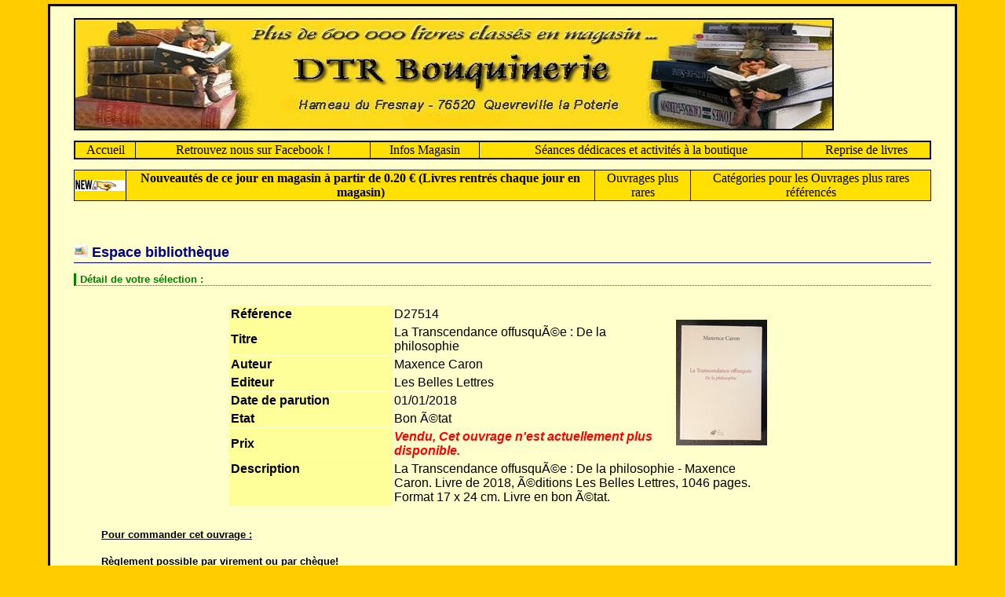

--- FILE ---
content_type: text/html
request_url: https://dtrbouquinerie.com/detail_livre.php?idlivres=27514
body_size: 3848
content:
<html>
<head>
<title>DTR Bouquinerie - D�tail du livre s�lectionn�</title>
<meta http-equiv="Content-Language" content="fr">
<title>Livres, livres anciens, livres rares, livres epuises, bouquinerie, livres recherche, bouquinerie 76, livres occasion, livre ancien, livre rare, livre epuise</title>
<meta name="keywords" content="livres, livres anciens, bouquinerie, livre, livre epuise, livre �puis�, 
bouquins, biblioth�que, bibliotheque, bouquin occasion, book, achat livres,bookshops, 
livres vente, vente en ligne, litt�raire, litt�rature, livres poche, livre poche, 
broch�,livres �sot�risme, livres art, peinture, automobile,rares, achats, 
librairies, librairie, �puis�s, rare, �diteur, commander livres, th�me 
pompier, �sot�risme, jeux, litt�rature fran�aise, romans historiques, romans r�gionaux, romans, livres langues �trang�res, livres en anglais, 
revues, policiers, science 
fiction, sciences humaines, Pl�iade, textes, commentaires, vieux livres, 
livres bon march�, th�mes,anciens occasion, �puis�s, �dition �puis�e, �dition 
epuisee, lire, chapitre, bouquinerie 76, affiches 
automobiles, affiches th�mes, publicit�s authentiques, publicit�s anciennes, 
vieilles publicit�s, qu�vreville la poterie, Boos, Rouen, 76, seine 
maritime, haute normandie ">
<meta name="description" content="bouquinerie,livres, livres classes, livres epuises, livres rares, bouquins, nombreux themes, affiches publicitaires, articles de presse, brocante, seine maritime">
<meta name="robots" content="follow,index,all">
<meta name="revisit-after" content="1 days">

     <LINK REL="SHORTCUT ICON" HREF="http://www.dtrbouquinerie.com/images/favicon.ico">	
            <link href="css/default.css" rel="stylesheet" type="text/css">
<script type="text/javascript" src="javascript/global.js"></script>
<script>
<!-- 
// Copyright Peter Gehrig and Urs Dudli at www.24fun.com 
// If you add this script to a script-library 
// you are required to insert a link to www.24fun.com

// Le temps de visibilit� du message (en secondes).
var standstill=3

// Le d�port horizontal de l'infobulle par rapport au lien.
var xdistance=0

// Le d�port vertical de l'infobulle par rapport au lien.
var ydistance=20

//////////////////////////////////////////////////////
var timer
var x,y
var standstill=1000*standstill
var opensubmenu
var closesubmenu
var activated=false

function initiate() {	
	if (document.all) {
	closesubmenu=eval("document.all.submenu1.style")
	activated=true
	}
	if (document.layers) {
	closesubmenu=eval("document.submenu1")
	activated=true
	}
}

function show(whatsubmenu) {
	if (activated) {	
	if (document.all) {
	closesubmenu.visibility="hidden"
	closesubmenu=eval("document.all."+whatsubmenu+".style")
	opensubmenu=eval("document.all."+whatsubmenu+".style")
	opensubmenu.posTop=y+ydistance
	opensubmenu.posLeft=x+xdistance
	opensubmenu.visibility="visible"
	timer=setTimeout("hidesubmenu()",standstill)
	}
	if (document.layers) {
	closesubmenu.visibility="hidden"
	closesubmenu=eval("document."+whatsubmenu)
	opensubmenu=eval("document."+whatsubmenu)
	opensubmenu.top=y+ydistance
	opensubmenu.left=x+xdistance
	opensubmenu.visibility="visible"
	timer=setTimeout("hidesubmenu()",standstill)
	}
	}
}
	
function hidesubmenu() {
	clearTimeout(timer)
	closesubmenu.visibility="hidden"
	opensubmenu.visibility="hidden"
}

function handlerMM(e){
	x = (document.layers) ? e.pageX : document.body.scrollLeft+event.clientX
	y = (document.layers) ? e.pageY : document.body.scrollTop+event.clientY
}

if (document.layers){
	document.captureEvents(Event.MOUSEMOVE);
}
document.onmousemove=handlerMM;
window.onload=initiate
//  -->
</script>
</head>

<body>
<div id="conteneur">		
	
	<div id="contenu">
		<!DOCTYPE HTML PUBLIC "-//W3C//DTD HTML 4.01 Transitional//EN">
<html><head>

  
  <link href="css/menu.css" rel="stylesheet" type="text/css">

  
  <script language="JavaScript1.2">
//configurer les deux variables ci-dessous en fonction de votre site
	var bookmarkurl="http://www.dtrbouquinerie.com"
	var bookmarktitle="DTR Bouquinerie"

	function addbookmark(){
      if ( navigator.appName != 'Microsoft Internet Explorer' ){ 
          window.sidebar.addPanel(bookmarktitle,bookmarkurl,""); 
      } 
      else { 
          window.external.AddFavorite(bookmarkurl,bookmarktitle); 
      } 
	}
  </script><title>menu.php</title></head><body>
<p> </p>

<div style="margin: 0px 15px;">
<center>
<p><img src="images/bandeau-jaune-or2.jpg"></p>

<table style="border-collapse: collapse;" border="2" bordercolor="#111111" cellspacing="1" height="1" width="100%">
  <tbody>
    <tr>
      <td align="center" bgcolor="#ffe000"><a href="index.php"><font face="Papyrus">Accueil</font></a></td>
	   <td align="center" bgcolor="#ffe000"><a href="infos_magasin.php"><font face="Papyrus">Retrouvez nous sur Facebook !</font></a></td>
	   <td align="center" bgcolor="#ffe000"><a href="info_site.php"><font face="Papyrus">Infos Magasin</font></a></td>
      <td align="center" bgcolor="#ffe000"><a href="liens.php"><font face="Papyrus">S�ances d�dicaces et activit�s � la boutique</font></a></td>
       <td align="center" bgcolor="#ffe000"><a href="reprise.php"><font face="Papyrus">Reprise de livres</font></a></td>
     
      
      
      
    </tr>
  </tbody>
</table>
<p>
<table style="border-collapse: collapse;" border="1" bordercolor="#111111" cellspacing="1" height="1" width="100%">
   <tbody>
    <tr>
	<td align="center" bgcolor="#ffe000"><font face="Papyrus"><img src="images/new-gif-019.gif"></font></a></td>
      <td align="center" bgcolor="#ffe000"><a href="nouveautesmagasin.php"><font face="Papyrus"><b>Nouveaut�s de ce jour en magasin � partir de 0.20 � (Livres rentr�s chaque jour en magasin)</font></a></td>
   <td align="center" bgcolor="#ffe000"><a href="nouveautes.php"><font face="Papyrus">Ouvrages plus rares    </td>
 <td align="center" bgcolor="#ffe000"><a href="categories.php"><font face="Papyrus">Cat�gories pour les Ouvrages plus rares r�f�renc�s  </font></a></td>
      
   </b></tr>
  </tbody>
</table> <p></p>

<p class="MsoNormal" style="margin-bottom: 0.0001pt; text-align: center; line-height: normal;" align="center">

</p>
<p class="MsoNormal" style="margin-bottom: 0.0001pt; text-align: center; line-height: normal;" align="center"><span style="font-size: 18pt; font-family: &quot;Cooper Black&quot;,&quot;serif&quot;; color: red;"><br>
</span><span style="font-size: 12pt; font-family: &quot;Times New Roman&quot;,&quot;serif&quot;; color: red;"></span><span style="font-size: 13.5pt; font-family: &quot;Times New Roman&quot;,&quot;serif&quot;;"> </span><span style="font-size: 12pt; font-family: &quot;Times New Roman&quot;,&quot;serif&quot;;"><o:p></o:p></span></p>




</center>
</div>

<p>
</p>

</body></html>		<h2><img src="images/library.gif" height="16" width="18" border="0">&nbsp;Espace biblioth&egrave;que </h2>

		
		<p>
			
						<h3>D&eacute;tail de votre s&eacute;lection : </h3>
			
			<div style="margin:25px 25px;">
		   
			<span >
				<center><table cellspacing="0" cellpadding="2" width="65%" border="0">   <tr >    <td bgcolor="#FFFF99" class="tableau" width="30%"><b>R&eacute;f&eacute;rence</b> </td><td class="tableau">D27514</td><td rowspan="7" class="tableau" align="center"  valign="center" width="20%"><a href="livre-photo.php?idlivres=27514" target=_blank ><img name="photo" src="../images/books/27514.jpg" onError="document.images.photo.src='../images/books/photoavenir.jpg'" border="0"  alt="35 �"\></td></tr><tr >    <td bgcolor="#FFFF99" class="tableau"><b>Titre</b></td><td class="tableau">La Transcendance offusquée : De la philosophie</td></tr><tr >    <td bgcolor="#FFFF99" class="tableau"><b>Auteur</b></td><td class="tableau">Maxence Caron</td></tr><tr >    <td bgcolor="#FFFF99" class="tableau"><b>Editeur</b></td><td class="tableau">Les Belles Lettres</td></tr><tr >    <td bgcolor="#FFFF99" class="tableau"><b>Date de parution</b></td><td class="tableau">01/01/2018</td></tr><tr>    <td bgcolor="#FFFF99" class="tableau"><b>Etat</b></td><td class="tableau">Bon état</td></tr><tr>    <td bgcolor="#FFFF99" class="tableau"><b>Prix</b></td><td class="tableau"><b><i><font color=red>Vendu, Cet ouvrage n'est actuellement plus disponible.</font></i></b></td></tr><tr>    <td bgcolor="#FFFF99" class="tableau" valign="top"><b>Description</b></td><td class="tableau" colspan="2">La Transcendance offusquée : De la philosophie - Maxence Caron. Livre de 2018, éditions Les Belles Lettres, 1046 pages. Format 17 x 24 cm. Livre en bon état.</td></tr></table></center>				
			</span>
		
	</p>
	
	<center>
	<div style="margin:25px 25px;">
	<p>
	<b><u>Pour commander cet ouvrage :</b></u>
	<p><b>R�glement possible par virement ou par ch�que!</b><p>
	<p> Merci de nous contacter par email � l'adresse suivante : dtrbouquinerie@gmail.com
	<br>ou <b> en cliquant ici : </b>   <a href="mailto:dtrbouquinerie@gmail.com">Cliquer ici!<img src="images/accueil/mail.gif" border="0"></a><p></b>
	<p>
	ou <b> par t�l�phone </b> au 02.35.79.12.37 (entre 13h et 19h)<p>
	
	<b><u> N'oubliez pas de nous indiquer :</b></u> <p>
	* Le titre exact de l'ouvrage<br/> 
	* Sa r�f�rence <br>
	* et votre adresse compl�te.<p>
	D�s r�ception de cet email, une r�ponse vous sera envoy�e (dans les 24h ouvrables) afin de vous confirmer la disponibilit� de l'ouvrage.
	<p></center>
	
	
	<center> <a href="commander_livre.php?idlivres=27514"><span  class="bouton" onmouseover='this.className="bouton_sorti";' onmouseout='this.className="bouton";' onmousedown='this.className="bouton_enfonce";' onMouseup='this.className="bouton_sorti";'>&nbsp;Commander&nbsp;</span></a>&nbsp;&nbsp;&nbsp;&nbsp;<a href="javascript:history.back()"><span  class="bouton" onmouseover='this.className="bouton_sorti";' onmouseout='this.className="bouton";' onmousedown='this.className="bouton_enfonce";' onMouseup='this.className="bouton_sorti";'>&nbsp;Retour&nbsp;</span></a></center>	
	<br><br>
	<center><font color="#008000"><b>
   <a href="comment_acheter.php" target="_blanck" style="text-decoration: none"><img border="0" src="images/fleche1.gif">
    <font color="#0033CC"><i>  Comment acheter ?</font></a></b></i><br><br>
    
	
	</div>
	
</div>
    
<p>

<center> <a href="frais-de-port_livre.php?idlivres=27514"><span  class="bouton" onmouseover='this.className="bouton_sorti";' onmouseout='this.className="bouton";' onmousedown='this.className="bouton_enfonce";' onMouseup='this.className="bouton_sorti";'>&nbsp;Frais de port&nbsp; pour l'�tranger </span></a>
<br><br>


<center><font color="#FF0000" face="Harlow Solid Italic" size="4">Tous nos livres sont emball�s soigneusement avec bulles et enveloppe bulle (ou Kraft)<br> et envoy�s d�s le lendemain de la r�ception du r�glement (Jours ouvrables)</font></center><p>

<p id="footer">
 
 <a href="#">DTR Bouquinerie 3 hameau du fresnay 76520 Qu�vreville la poterie - T&eacute;l : 02 35 79 12 37</a>

</p>

</form>
<script src="http://www.google-analytics.com/urchin.js" type="text/javascript">
</script>
<script type="text/javascript">
_uacct = "UA-2149206-1";
urchinTracker();
</script>
</body>
</html>

--- FILE ---
content_type: text/css
request_url: https://dtrbouquinerie.com/css/default.css
body_size: 714
content:
body {
	margin: 5px 0 ;
	padding: 0 ;
	text-align: center ;
	font: 0.8em "Trebuchet MS", helvetica, sans-serif ;
	background: #FFCC00 ;
	

}
div#conteneur
{
	width:90% ;
	margin: 0 auto ;
	text-align: left ;
	border: 3px solid #000000 ;
	background: #FFFFCC ;
}

h1#header
{
	background-position: top; height: 60px ;
	border: medium none;
	margin: 0 ; background-color:transparent; background-repeat:repeat-y; background-attachment:scroll
}

h1#header a
{
	background-position: 0% 0%; width: 200px ;
	height: 60px ;
	display: block ;
	position: relative ; background-color:transparent; background-repeat:no-repeat; background-attachment:scroll
}

h1#header a span
{
	display: none ;
}

div#contenu
{
	margin-top: 15px ;
	margin: 15px 15px;
}

div#contenu h2
{
	line-height: 25px ;
	font-size: 1.4em ;
	color: darkblue ;
	border-bottom: 1px solid darkblue ;
	margin: 0px 15px;
}

div#contenu h3
{
	font-size: 1em ;
	margin-left: 15px ;
	margin-right: 15px ;
	padding-left: 5px ;
	border-bottom: 1px dotted green ;
	border-left: 3px solid green ;
	color: green ;
}

div#contenu p
{
	text-align: justify ;

	line-height: 1.7em ;

}

div#contenu a
{
	color: #000000 ;
}

div#contenu a:hover { 
   background-color: #ffcc00;
}

p#footer
{
	margin: 0 ;
	padding-right: 10px ;
	line-height: 30px ;
	text-align: right ;
	color: #FFFF99 ;
}

p#footer a
{
	margin: 0 ;
	padding-right: 10px ;
	line-height: 30px ;
	text-align: right ;
	color: darkblue ;
}

p#footer a:hover
{
	margin: 0 ;
	padding-right: 10px ;
	line-height: 30px ;
	text-align: right ;
	color: #0A246A ;
}

a {text-decoration: none;
color: #000000;

}

.bouton
{
	font: 1em "Trebuchet MS", helvetica, sans-serif ;
    border-width:			1px;
	border-style:			solid;
	border-color:			#f1efe2;
    background-color:       #FFFF66;
}

.bouton_enfonce
{
	font: 1em "Trebuchet MS", helvetica, sans-serif ;
	border-width:			1px;
	border-style:			solid;
	border-left-color:		#b9b8ab;
	border-top-color:		#b9b8ab;
	border-right-color:		#ffffff;
	border-bottom-color:	#ffffff;
    background-color:       #FFFF99;
}

.bouton_sorti
{
	font: 1em "Trebuchet MS", helvetica, sans-serif ;	
	border-width:			1px;
	border-style:			solid;
	border-left-color:		#ffffff;
	border-top-color:		#ffffff;
	border-right-color:		#b9b8ab;
	border-bottom-color:	#b9b8ab;
    background-color:       #00a040;
}

.tableau
{
	border-right:1px thin solid #FFFFCC; border-bottom:1px solid #FFFFCC; border-left-width: 0px ; border-top-width:1px
}

.ifld_text {
	background-color : #FFFFFF;
	border-top : #FFFFFF solid 0px; 
	border-left : #FFFFFF solid 0px; 
	border-right : #FFFFFF solid 0px; 
	border-bottom : #808080 dotted 1px;
}



--- FILE ---
content_type: text/css
request_url: https://dtrbouquinerie.com/css/menu.css
body_size: 751
content:
ul#menu
{
	height: 35px ;
	margin: 0 ;
	padding: 0 ;
	background: url(../images/fond-jaune2.jpg) repeat-x 0 -25px ;
	list-style-type: none ;
}
/* On donne une hauteur au menu, correspondant a la taille de l'image utilisée en fond, on met ensuite l'image de fond avec un décalage de 25 pixels vers le haut pour utiliser la technique de roll over expliquée dans un autre tutoriel; */
ul#menu li
{
	float: left ;
	text-align: center ;
}/* On rend les li en flottant pour pouvoir les afficher horizontalement, on cache les puces, et on centre le texte */

ul#menu li a
{
	width: 130px ;
	line-height: 25px ;
	font-size: 0.9em ;
	font-weight: bold ;
	letter-spacing: 1px ;
	color: #FFFF00;
	display: block ;
	text-decoration: none ;
	border-right: 2px solid #dea ;
}/* C'est sur les liens que le gros du travail est effectué, largeur, hauteur de ligne, taille de police, graisse de police, espacement des lettres, couleur, bordure et decoration du texte. Nous pouvons dimensionner les a grâce à la propriété display: block ; */

ul#menu li a:hover
{
	background: url(../images/fond-jaune2.jpg) repeat-x 0 -25px ;
}/* Et pour finir on décale l'image de fond au passage de la souris pour laisser aparaître l'état survolé de l'image, voir le tutoriel sur les roll over pour plus de détails */

.buton
{
	font: 1em "Trebuchet MS", helvetica, sans-serif ;
    border-width:			1px;
	border-style:			solid;
	border-color:			#f1efe2;
    background-color:      #FF0000;
}

.buton_enfonce
{
	font: 1em "Trebuchet MS", helvetica, sans-serif ;
	border-width:			1px;
	border-style:			solid;
	border-left-color:		#b9b8ab;
	border-top-color:		#b9b8ab;
	border-right-color:		#ffffff;
	border-bottom-color:	#ffffff;
    background-color:       #FF0000;
}

.buton_sorti
{
	font: 1em "Trebuchet MS", helvetica, sans-serif ;	
	border-width:			1px;
	border-style:			solid;
	border-left-color:		#ffffff;
	border-top-color:		#ffffff;
	border-right-color:		#b9b8ab;
	border-bottom-color:	#b9b8ab;
    background-color:       #FF0000;
}



--- FILE ---
content_type: application/javascript
request_url: https://dtrbouquinerie.com/javascript/global.js
body_size: 1249
content:
function MM_reloadPage(init) {  //reloads the window if Nav4 resized
  if (init==true) with (navigator) {if ((appName=="Netscape")&&(parseInt(appVersion)==4)) {
    document.MM_pgW=innerWidth; document.MM_pgH=innerHeight; onresize=MM_reloadPage; }}
  else if (innerWidth!=document.MM_pgW || innerHeight!=document.MM_pgH) location.reload();
}

MM_reloadPage(true);

function MM_preloadImages() { //v3.0
  var d=document; if(d.images){ if(!d.MM_p) d.MM_p=new Array();
    var i,j=d.MM_p.length,a=MM_preloadImages.arguments; for(i=0; i<a.length; i++)
    if (a[i].indexOf("#")!=0){ d.MM_p[j]=new Image; d.MM_p[j++].src=a[i];}}
}

function MM_findObj(n, d) { //v4.01
  var p,i,x;  if(!d) d=document; if((p=n.indexOf("?"))>0&&parent.frames.length) {
    d=parent.frames[n.substring(p+1)].document; n=n.substring(0,p);}
  if(!(x=d[n])&&d.all) x=d.all[n]; for (i=0;!x&&i<d.forms.length;i++) x=d.forms[i][n];
  for(i=0;!x&&d.layers&&i<d.layers.length;i++) x=MM_findObj(n,d.layers[i].document);
  if(!x && d.getElementById) x=d.getElementById(n); return x;
}

function MM_swapImgRestore() { //v3.0
  var i,x,a=document.MM_sr; for(i=0;a&&i<a.length&&(x=a[i])&&x.oSrc;i++) x.src=x.oSrc;
}

function MM_swapImage() { //v3.0
  var i,j=0,x,a=MM_swapImage.arguments; document.MM_sr=new Array; for(i=0;i<(a.length-2);i+=3)
   if ((x=MM_findObj(a[i]))!=null){document.MM_sr[j++]=x; if(!x.oSrc) x.oSrc=x.src; x.src=a[i+2];}
}

popupwincount=0;
function popup(src){
	popupwincount++;
	newwin='newwin' + '' + popupwincount;
	
	popupwin=window.open("",newwin,"width=400,height=400,toolbar=no,location=no,status=no,menubar=no, directory=no, resizable=yes" );
	popupwin.document.write("<HTML>");
	popupwin.document.write("<HEAD><link rel=stylesheet href=\"../css/default.css\" type=text/css></HEAD>");
	popupwin.document.write("<SCRIPT language=javascript>function checksize()  { if (document.images[0].complete) {window.resizeTo(document.images[0].width+20,document.images[0].height+40);window.moveTo(((screen.width-document.images[0].width)/2),((screen.height-document.images[0].height)/2)); window.focus();} else { setTimeout('check()',250) } }</SCRIPT>");
	popupwin.document.write("<BODY onload='checksize()' leftMargin=0 topMargin=0 marginwidth=0 marginheight=0><div id=\"conteneur\"><CENTER><IMG SRC="+ src + " ONCLICK=self.close()></CENTER></div></BODY></HTML> ");
	//popupwin.document.write("<BODY leftMargin=0 topMargin=0 marginwidth=0 marginheight=0><div id=\"conteneur\"><CENTER><IMG SRC="+ src + " ONCLICK=self.close()></CENTER></div></BODY></HTML> ");
	popupwin.document.close();
}function check_saisie(){	var le="";//	if (document.forms[0].nom.value == "") le+="\r\nVeuillez saisir votre nom,";//	if (document.forms[0].prenom.value == "") le+="\r\nVeuillez saisir votre Prénom,";//	if (document.forms[0].adresse.value == "") le+="\r\nVeuillez saisir votre adresse,";//	if (document.forms[0].code_postal.value == "") le+="\r\nVeuillez saisir votre code postal,";//	if (document.forms[0].ville.value == "") le+="\r\nVeuillez saisir votre ville,";//	if (document.forms[0].pays.value == "") le+="\r\nVeuillez saisir votre pays,";	if (document.forms[0].courriel.value == "") le+="\r\nVeuillez saisir votre adresse email,";		if (le.length>0) 	{ 		le+=" afin que nous puissions vous contacter.";		alert(le);	}	else	{ 		document.forms[0].submit(); 	}}